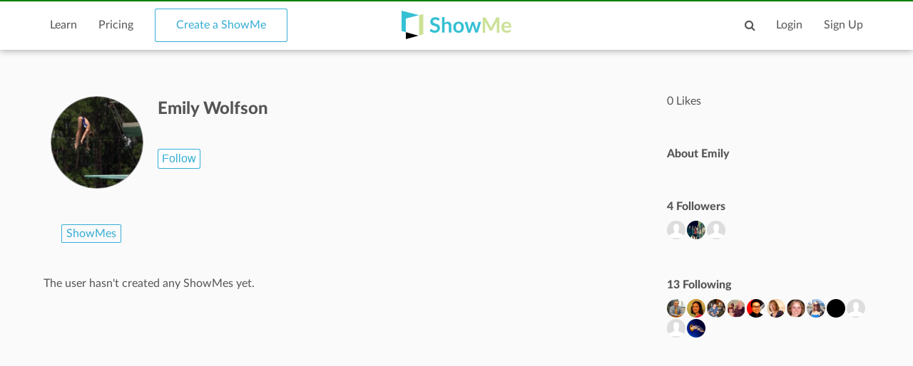

--- FILE ---
content_type: text/html; charset=utf-8
request_url: https://www.showme.com/Emily-Wolfson-
body_size: 12663
content:
<!DOCTYPE html>
<html>
<head>
    <base href="/">
    <title>Emily Wolfson  | ShowMe</title>
    <meta charset="utf-8">
    <meta http-equiv="X-UA-Compatible" content="IE=edge">
    <meta http-equiv="Content-Type" content="text/html;charset=utf-8"/>
    <meta name="viewport" content="width=device-width" />
    <meta name="viewport" content="width=device-width, initial-scale=1">
    <meta name="author" content="ShowMe"/>
    <meta name="google-site-verification" content="e0JjY-CAHyyIiZUVwiFCq3Jp1Ws7RIPiBtxzoSileU8"/>
    <meta name="apple-itunes-app" content="app-id=445066279">
                <meta name="keywords" lang="en" content="online, sat, user, usering, education, college board"/>    <meta name="revisit-after" content="2 Days"/>
    <meta name="expires" content="never"/>
    <meta name="distribution" content="global"/>
            <meta name="robots" content="index,follow"/>
        <link rel="preload" href="/v3/fonts/lato-light/lato-light.woff2" as="font" type="font/woff2" crossorigin>
    <link rel="preload" href="/v3/fonts/lato-heavy/lato-heavy.woff2" as="font" type="font/woff2" crossorigin>
    <link rel="preload" href="/v3/fonts/lato-normal/lato-normal.woff2" as="font" type="font/woff2" crossorigin>
    <link rel="preload" href="/v3/fonts/lato-semibold/lato-semibold.woff2" as="font" type="font/woff2" crossorigin>
    <link rel="preload" href="/v3/fonts/lato-normal-italic/lato-normal-italic.woff2" as="font" type="font/woff2" crossorigin>
            <meta property="fb:app_id" content="183093968375080"/>
        <meta property="og:type" content="showmeappp:tutor"/>
        <meta property="og:url" content="https://www.showme.com/Emily-Wolfson-/"/>
        <meta property="og:description" content="4 Followers&nbsp;&#183;&nbsp;13 Following"/>
                    <meta property="og:title" content="Emily Wolfson "/>
                <meta property="og:image" content="https://showme1-9071.kxcdn.com/pics/profile/avatar/Emily-Wolfson-_fe774b7b4483224ed8ef75fa26c9d6f6.png"/>
        <META HTTP-EQUIV="Content-type" CONTENT="text/html; charset=UTF-8">
        

    <link href="/v3/css/main.css" rel="stylesheet" />
    <link href="/v3/css/normalize.css" rel="stylesheet" />
    <link href="/v3/css/normalize.css" rel="stylesheet" />
    <link href="/v3/css/font-awesome.min.css" rel="stylesheet" />
    <link href="/v3/css/lato-font.min.css" rel="stylesheet" />
    <link href="/v3/css/grid.min.css" rel="stylesheet" />
    
    <link href="/v3/css/pages/user-page.css" rel="stylesheet"/>
    
        <!--<script type="text/javascript" src="/js/iepngfix_tilebg.js"></script>>
    <!--[if IE 6]>
    <link rel="stylesheet" type="text/css" href="/css/fix-ie6.css"/>
    <![endif]-->
    <!--[if IE]>
    <link rel="stylesheet" type="text/css" href="/css/fix-ie.css"/>
    <![endif]-->
    <script type="text/javascript" src="/v3/js/jquery.min.js"></script>
    <script type="text/javascript">var _sf_startpt = (new Date()).getTime()</script>
    <script type="text/javascript" src="/v3/js/main.js"></script>
    
            
    <link href="/v3/css/select2.min.css" rel="stylesheet" />
    <script type="text/javascript" src="/v3/js/jquery.datePicker.js"></script>
    <script type="text/javascript" src="/v3/js/jquery.validate.pack.js"></script>
    <script type="text/javascript" src="/v3/js/jquery.form.js"></script>
    <script type="text/javascript" src="/v3/js/date.js"></script>
    <script type="text/javascript" src="/v3/js/popup.js"></script>
    <script type="text/javascript" src="/v3/js/underscore.js"></script>
    <script type="text/javascript" src="/v3/js/browser.min.js"></script>
    <script type="text/javascript" src="/v3/js/boxy.js"></script>
    <script type="text/javascript" src="/v3/js/select2.min.js"></script>
    <script type="text/javascript" src="/v3/js/jquery.creditCardValidator.js"></script>
    <script type="text/javascript" src="/v3/js/main_old.js"></script>
    
            
    <script type="text/javascript" language="javascript">
    

        
            var flagForAxajCallTopicOrg = 0;
            var loggedin = false;
            var userid = 0;
            var userRole = 0;
             
                var APPURL = "";
            </script>

    <!-- main styles -->
    
    <style>
        .btn-create:hover{
            background-color: #0b93d5;
        }
    </style>
        <!-- Facebook Pixel Code -->
        <!-- End Facebook Pixel Code -->
  <!-- PayPal BEGIN -->
  <!-- PayPal END -->
    <script type="text/javascript">
        (function(a,b,c,d,e,f,g){e['ire_o']=c;e[c]=e[c]||function(){(e[c].a=e[c].a||[]).push(arguments)};f=d.createElement(b);g=d.getElementsByTagName(b)[0];f.async=1;f.src=a;g.parentNode.insertBefore(f,g);})('https://utt.impactcdn.com/A2977075-dbf6-493c-b594-baab0cf61ccb1.js','script','ire',document,window);
    </script>
    
    
        <!-- Google Tag Manager -->
        <script>(function(w,d,s,l,i){w[l]=w[l]||[];w[l].push({'gtm.start':
                    new Date().getTime(),event:'gtm.js'});var f=d.getElementsByTagName(s)[0],
                j=d.createElement(s),dl=l!='dataLayer'?'&l='+l:'';j.async=true;j.src=
                'https://www.googletagmanager.com/gtm.js?id='+i+dl;f.parentNode.insertBefore(j,f);
            })(window,document,'script','dataLayer','GTM-W96GKHJ');</script>
        <!-- End Google Tag Manager -->
    
<script async src="https://pagead2.googlesyndication.com/pagead/js/adsbygoogle.js?client=ca-pub-8598995915458133"
     crossorigin="anonymous"></script>
</head>
<body >
    
    <script type="text/javascript">
        ire('identify', {
            customerId: '',
            customerEmail: ''
        });
    </script>
    
    <!-- Google Tag Manager (noscript) -->
    <noscript><iframe src="https://www.googletagmanager.com/ns.html?id=GTM-W96GKHJ"
                      height="0" width="0" style="display:none;visibility:hidden"></iframe></noscript>
    <!-- End Google Tag Manager (noscript) -->
    <div class="cm-app-component">
        <div class="main">
         <div class="cm-navbar"style="border-top: 2px solid green">
             <div class="se-navbar-box">
                <div class="se-navbar">
                    <div class="navbar-search ">
                        <form method="GET" action="/search">
                            <div class="search-input">
                                <input type="text" name="q" id="search_field" placeholder="Search ShowMes, topics and people"
                                        >
                            </div>
                            <div class="submit-search fa fa-search"></div>
                            <div class="cancel-search fa fa-close"></div>
                        </form>
                    </div>
                    <ul class="navbar-items">
                        <li class="logo mobile-item logo-sm mobile-menu-switcher"><a href="javascript:;"><img src="/v3/images/svg/logo-plus-text.svg"></a></li>
                        <li class="link"><a href="/learn">Learn</a></li>
                        <li class="link"><a href="/pricing">Pricing</a></li>
                        <li class="btn btn-outline"><a onmouseover="this.style.backgroundColor='#f2f7f9'" onmouseout="this.style.backgroundColor='#fff'" href="/create">Create a ShowMe</a></li>
                        <li class="logo logo-lg"><a href="/"><img src="/v3/images/svg/logo-plus-text.svg"></a></li>
                        <li class="logo logo-sm"><a href="/"><img src="/v3/images/svg/logo.svg"></a></li>

                        <!-- es ete aut exac 4i -->
                        <!-- <li class="btn pull-right"><a href="/learn">Sign Up</a></li>
                        <li class="link pull-right"><a href="javascript:;">Login</a></li> -->

                        <!-- auth exaci -->
                                                    <!-- es ete aut exac 4i -->
                            <li class="link pull-right signup-btn"><a href="/signup">Sign Up</a></li>
                            <li class="link pull-right"><a href="/login">Login</a></li>
                                                <li class="icon pull-right"><a href="javascript:;" class="fa fa-search enable-search"></a></li>
                        <li class="icon pull-right mobile-item"><a href="javascript:;" class="fa fa-search enable-search"></a></li>
                    </ul>
                </div>
            </div>
            <ul class="se-mobile-menu">
                                    <li class="menu-item"><a href="https://www.showme.com">Home</a></li>
                                <li class="menu-item"><a href="/create">Create a ShowMe</a></li>
                <li class="menu-item"><a href="/learn">Learn</a></li>
                                                                <li class="menu-item"><a href="/pricing">Pricing</a></li>
                <li class="menu-item bb"><a href="/blog">Blog</a></li>
                <li class="menu-item"><a href="/community_guidelines">Community Guidelines</a></li>
                <li class="menu-item"><a href="/faq">FAQ</a></li>
                <li class="menu-item bb"><a href="/contact">Contact Us</a></li>
                                <li class="menu-item"><a href="/login">Log In</a></li>
                <li class="menu-item"><a href="/signup">Sign Up</a></li>
                            </ul>
            <div class="se-content se-desktop-menu-content">
                <ul class="se-desktop-menu link-no-style list-unstyled" (click)="switchDesktopMenu()">
                    <li><a href="/profile#Profile">Edit Profile</a></li>
                    <li><a href="/profile#Showmes">Edit ShowMes</a></li>
                                                                                    <li><a href="/profile#Students">Students</a></li>
                        <li><a href="/students_showmes">Students' ShowMes</a></li>
                                        <li><a href="/profile#Settings">Settings</a></li>
                    <li><a href="/user_subscriptions">My Subscriptions</a></li>
                    <li><a href="/referral_program">ShowMe Ambassadors</a></li>
                    <li><a href="javascript:" class="logout">Logout</a></li>
                </ul>
            </div>
        </div>
<script type="text/template" id="template-paid">
    <% _.each( rc.data, function( listItem ){ %>
            <div class="vitem col-lg-3 col-md-3 col-sm-5 col-xs-12">
                <% if(listItem.privacy == "paid"){ %>
                    <span class="paid-showme-span"><span>$</span>1.99</span>
                <%}%>

                <div class="video-link-box">
                    <% if(listItem.is_convert_finished == 0){ %>
                    <div class="convert-showme-div">Showme is converting...</div>
                    <%}%>
                    <img src="<%-listItem.thumbnail%>">
                    <a href="<%-listItem.short_url%>">
                        <div class="hover-box">
                            <div class="footer-panel">
                                <span class="right-offset">
                                    <% if(listItem.type == "slides"){ %>
                                        <span style="font-size: 13px;" class="fa fa-file-text-o"></span>
                                        <span><%-listItem.page_count%></span>
                                    <%}else{%>
                                        <span class="fa fa-play-circle-o"></span>
                                        <span><%-fancyTimeFormat(listItem.duration/1000)%></span>
                                    <%}%>
                                </span>
                                <span class="pull-right">
                                    <% if(!isOwner && listItem.like_showme){%><span class="fa fa-heart"></span><% }else{ %><span class="fa fa-heart-o"></span><%}%><% if(listItem.likes > 0){%> <%-listItem.likes%><%}else{%> 0<%}%>
                                    <% if(isOwner){%><span class="fa fa-eye"></span> <%-listItem.views%><%}%>
                                </span>
                            </div>
                        </div>
                    </a>
                </div>
                <div class="video-link-footer-box link-no-style">
                    <a href="<%-listItem.short_url%>"><%-listItem.title%></a>
                </div>
            </div>
    <% }); %>
</script>

<script type="text/template" id="template-user-folders">
    <% _.each( rc.data, function( listItem ){ %>
    <div class="vitem col-lg-3 col-md-3 col-sm-5 col-xs-12">
        <a class="item-folder" href="/folder/<%= listItem.id %>">
            <span class="fa fa-folder"></span>
            <span class="folder-name <%= listItem.name.length > 18 ? 'tooltip' : ''%>" data-title="<%= listItem.name %>"><%= listItem.name %></span>
        </a>
    </div>
    <% }); %>
</script>

<script type="text/template" id="template-my">
    <% _.each( rc.data, function( listItem ){ %>
            <div class="vitem col-lg-3 col-md-3 col-sm-5 col-xs-12">
                <% if(listItem.privacy == "paid"){ %>
                    <span class="paid-showme-span"><span>$</span>1.99</span>
                <%}%>

                <div class="video-link-box">
                    <% if(listItem.features > 0){ %>
                    <div style="position: absolute;right: 8px;top: 8px;" class="showme-featured"><img src="/pics/icon-star.png" /></div>
                    <%}%>
                    <% if(listItem.is_convert_finished == 0){ %>
                        <% if(listItem.is_slow_converting && isOwner) { %>
                            <div class="long-convert-showme-div convert-<%-listItem.id%>">This ShowMe takes longer than expected to convert.<br> Please contact support@showme.com to finish converting.</div>
                        <%} else {%>
                            <div class="convert-showme-div convert-<%-listItem.id%>">Showme is converting...</div>
                        <%}%>
                    <%}%>
                    <img class="img-<%-listItem.id%>" src="<%-listItem.thumbnail%>">
                    <a href="<%-listItem.short_url%>">
                        <div class="hover-box">
                            <div class="footer-panel">
                                <span class="right-offset">
                                    <% if(listItem.type == "slides"){ %>
                                        <span style="font-size: 13px;" class="fa fa-file-text-o"></span>
                                        <span><%-listItem.page_count%></span>
                                    <%}else{%>
                                        <span class="fa fa-play-circle-o"></span>
                                        <span><%-fancyTimeFormat(listItem.duration/1000)%></span>
                                    <%}%>
                                </span>
                                <span class="pull-right">
                                    <% if(!isOwner && listItem.like_showme){%><span class="fa fa-heart"></span><% }else{ %><span class="fa fa-heart-o"></span><%}%><% if(listItem.likes > 0){%> <%-listItem.likes%><%}else{%> 0<%}%>
                                    <% if(isOwner){%><span class="fa fa-eye"></span> <%-listItem.views%><%}%>
                                </span>
                            </div>
                        </div>
                    </a>
                </div>
                <div  class="video-link-footer-box link-no-style" <% if(isOwner){%> style="width:80%; float:left;" <%}%>>
                    <a href="<%-listItem.short_url%>"><%-listItem.title%></a>
                </div>
                <% if(isOwner){%>
                    <div class="video-link-footer-box link-no-style" style="width:20%;float: right;">
                        <% if(typeof rc.isFolderContent !== 'undefined' && rc.isFolderContent) {%>
                        <span data-toggle="tooltip" title="remove ShowMe from folder" class="pull-right fa fa-remove remove-showme-from-folder" data-showme-id="<%= listItem.id %>" style="color: #999999; cursor: pointer; font-size: 24px;"></span>
                        <%} else {%>
                            <% if(listItem.privacy == 'private'){%>
                                <span data-toggle="tooltip"  title="Same as in single ShowMe page." class="pull-right">
                                    <img onmouseover="this.src='/pics/icon-privacy-private-1.png'" onmouseout="this.src='/pics/icon-privacy-private-2.png'" class="privacy-icon private-icon" style='width: 16px' src="/pics/icon-privacy-private-2.png">
                                </span>
                            <%}else{%>
                                <% if(listItem.school_id){%>
                                    <span data-toggle="tooltip"  title="Anyone from your School can see this ShowMe."  class="pull-right">
                                        <img onmouseover="this.src='/pics/icon-privacy-school-1.png'" onmouseout="this.src='/pics/icon-privacy-school-2.png'" class="privacy-icon school-icon" style='width: 19px' src="/pics/icon-privacy-school-2.png">
                                    </span>
                                <%}else{%>
                                    <span data-toggle="tooltip"  title="Anyone can see this ShowMe."  class="pull-right">
                                        <img onmouseover="this.src='/pics/icon-privacy-public-1.png'" onmouseout="this.src='/pics/icon-privacy-public-2.png'" class="privacy-icon public-icon" style='width: 19px' src="/pics/icon-privacy-public-2.png">
                                    </span>
                                <%}%>
                            <%}%>
                        <%}%>
                    </div>
                    <div style="clear: both"></div>
                <%}%>
            </div>
    <% }); %>
</script>

<script type="text/template" id="template-like">
    <% _.each( rc.data, function( listItem ){ %>
        <div class="vitem col-lg-3 col-md-3 col-sm-5 col-xs-12">
            <div class="video-link-box">
                <img src="<%-listItem.thumbnail%>">
                <a href="<%-listItem.short_url%>">
                    <div class="hover-box">
                        <div class="footer-panel">
                            <span class="right-offset">
                                <% if(listItem.type == "slides"){ %>
                                    <span style="font-size: 13px;" class="fa fa-file-text-o"></span>
                                    <span><%- listItem.page_count%></span>
                                <%}else{%>
                                    <span class="fa fa-play-circle-o"></span>
                                    <span><%-fancyTimeFormat(listItem.duration/1000)%></span>
                                <%}%>
                            </span>
                            <span class="pull-right">
                                <% if(listItem.like_showme){%><span class="fa fa-heart"></span><% }else{ %><span class="fa fa-heart-o"></span><%}%><% if(listItem.likes > 0){%> <%-listItem.likes%><%}else{%>0<%}%>
                            </span>
                        </div>
                    </div>
                </a>
            </div>
            <div class="video-link-footer-box link-no-style lg">
                <a href="<%- listItem.url_hash %>"><%- truncateString(listItem.title,30) %></a>
                <div class="topic-item-author">
                    <span class="avatar-pre">by</span>
                    <span class="avatar">
                        <a href="/<%- listItem.user_username %>">
                            <img alt="avatar" src="<%- listItem.user_photo %>">
                        </a>
                    </span>
                    <span>
                        <a href="/<%- listItem.user_username %>">
                            <%- listItem.user_fname %> <%- listItem.user_lname %>
                        </a>
                    </span>
                </div>
            </div>
        </div>
    <% }); %>
</script>

<script type="text/template" id="template-user-stacks">
    <% _.each( rc.data[0], function( listItem ){ %>
        <div class="vitem col-lg-3 col-md-3 col-sm-5 col-xs-12">
            <div class="course-tiem">
                <div class="se-grid-item">
                    <a class="item-link" href="/course/<%- listItem.id %>">
                        <img src="<%- listItem.thumb %>">
                        <div class="left-panel">
                            <div class="description">
                                <p class="big-text"><%- listItem.showmes_count %></p>
                                <span><% if(listItem.showmes_count == 1){ %>ShowMe<% }else{ %>ShowMes<%}%></span>
                            </div>
                        </div>
                    </a>
                </div>
                <div class="video-link-footer-box link-no-style">
                    <a href="/course/<%- listItem.id %>"><%- listItem.name %></a>
                </div>
            </div>
        </div>
    <% }); %>
</script>

<script type="text/template" id="template-user-groups">
    <% _.each( rc.data[0], function( listItem ){ %>
    <div class="vitem col-lg-3 col-md-3 col-sm-5 col-xs-12">
        <div class="course-tiem">
            <div class="se-grid-item">
                <a class="item-link" href="/group/<%- listItem.id %>">
                    <img src="<%- listItem.thumb %>">
                    <div class="left-panel">
                        <div class="description">
                            <p class="big-text"><%- listItem.members %></p>
                            <span><% if(listItem.members == 1){ %>Member<% }else{ %>Members<%}%></span>
                        </div>
                    </div>
                </a>
            </div>
            <div class="video-link-footer-box link-no-style">
                <a href="/group/<%- listItem.id %>"><%- listItem.title %></a>
            </div>
        </div>
    </div>
    <% }); %>
</script>

<script type="text/template" id="activity">
    <% _.each( rc.data, function( listItem ){ %>
    <% if(listItem.did == "uploaded_showme"){ %>
    <div class="col-xs-12 col-sm-6 col-md-12 search-showme-col">
        <p><%- listItem.what.owner.user_fname %> <%- listItem.what.owner.user_lname %> created a ShowMe.</p>
        <div class="search-showme-box">
            <div class="video-link-box">
                <img alt="most-viewed-thumbnail" src="<%if(listItem.what.showme.thumb){%><%- listItem.what.showme.thumb %><%}else{%>/pics/showme-default.jpg<%}%>">
                <a rel="Search:<%- listItem.id %>" href="<%- listItem.what.showme.short_url %>">
                    <div class="hover-box"></div>
                </a>
            </div>
            <div class="video-link-footer-box link-no-style lg">
                <a rel="Search:<%- listItem.what.showme.id %>" href="<%- listItem.what.showme.short_url %>"><%- truncateString(listItem.what.showme.title,60) %></a>
                <div class="topic-item-author">

                    <span class="avatar-pre">by</span>
                    <span class="avatar">
                        <a href="/<%- listItem.what.owner.user_username %>">
                            <img alt="crator-avatar" src="<%- listItem.what.owner.user_photo %>">
                        </a>
                    </span>
                    <span>
                        <a href="/<%- listItem.what.owner.user_username %>"><%- listItem.what.owner.user_fname %> <%- listItem.what.owner.user_lname %></a>
                    </span>

                        <span class="pull-right likes-box">
                            <span class="fa fa-heart-o"><% if(listItem.what.showme.likes>0){ %><%- listItem.what.showme.likes %><%}else{%>0<%}%></span>
                            <span></span>
                        </span>
                </div>
                <div class="topic-item-details">
                    <ul class="list-unstyled list-inline">
                        <li>
                            <% if(listItem.what.showme.type == "slides"){ %>
                            <span class="fa fa-file-text-o"></span>
                            <span><%- listItem.what.showme.page_count %></span>
                            <%}else{%>
                            <span class="fa fa-play-circle-o"></span>
                            <span><%- fancyTimeFormat(listItem.what.showme.duration/1000) %></span>
                            <%}%>
                        </li>
                        <li>
                            <span class="fa fa-heart-o"></span>
                            <span><% if(listItem.what.showme.likes>0){ %><%- listItem.what.showme.likes %><%}else{%>0<%}%></span>
                        </li>
                        <li>
                            <span><%- timeSince(listItem.what.showme.uploaded_time) %></span>
                        </li>
                    </ul>
                </div>
            </div>
        </div>
    </div>
    <%}else if(listItem.did == "follow"){%>
    <div class="col-xs-12 col-sm-6 col-md-12 search-showme-col">
        <p><%- listItem.who.user_fname %> <%- listItem.what.user_lname %> follows <a href="/<%- listItem.what.user.user_username %>"><%- listItem.what.user.user_fname %> <%- listItem.what.user.user_lname %></a>.</p>
        <div class="search-showme-box">
            <div class="video-link-box">
                <img class="follow-style" src="<%- listItem.what.user.user_photo %>">
                <a rel="Search:<%- listItem.id %>" href="/<%- listItem.what.user.user_username %>">
                    <div class="hover-box"></div>
                </a>
            </div>
            <div class="video-link-footer-box link-no-style lg follow-style">
            </div>
        </div>
    </div>
    <%}else if(listItem.did == "vote"){%>
    <div class="col-xs-12 col-sm-6 col-md-12 search-showme-col">
        <p><%- listItem.who.user_fname %> <%- listItem.who.user_lname %> voted this ShowMe.</p>
        <div class="search-showme-box">
            <div class="video-link-box">
                <img alt="most-viewed-thumbnail" src="<% if(listItem.what.showme.thumb){ %><%- listItem.what.showme.thumb %><%}else{%>/pics/showme-default.jpg<%}%>">
                <a rel="Search:<%- listItem.id %>" href="<%- listItem.what.showme.short_url %>">
                    <div class="hover-box"></div>
                </a>
            </div>
            <div class="video-link-footer-box link-no-style lg">
                <a rel="Search:<%- listItem.what.showme.id %>" href="<%- listItem.what.showme.short_url %>"><%- truncateString(listItem.what.showme.title,60) %></a>
                <div class="topic-item-author">

                    <span class="avatar-pre">by</span>
                    <span class="avatar">
                        <a href="/<%- listItem.what.owner.user_username %>">
                            <img alt="crator-avatar" src="<%- listItem.what.owner.user_photo %>">
                        </a>
                    </span>
                    <span>
                        <a href="/<%- listItem.what.owner.user_username %>"><%- listItem.what.owner.user_fname %> <%- listItem.what.owner.user_lname %></a>
                    </span>

                    <span class="pull-right likes-box">
                            <span class="fa fa-heart-o"></span>
                            <span><% if(listItem.what.showme.likes>0){ %><%- listItem.what.showme.likes %><%}else{%>0<%}%></span>
                        </span>
                </div>
                <div class="topic-item-details">
                    <ul class="list-unstyled list-inline">
                        <li>
                            <% if(listItem.what.showme.type == "slides"){ %>
                            <span class="fa fa-file-text-o"></span>
                            <span><%- listItem.what.showme.page_count %></span>
                            <%}else{%>
                            <span class="fa fa-play-circle-o"></span>
                            <span><%- fancyTimeFormat(listItem.what.showme.duration/1000) %></span>
                            <%}%>
                        </li>
                        <li>
                            <span class="fa fa-heart-o"></span>
                            <span><% if(listItem.what.showme.likes>0){ %><%- listItem.what.showme.likes %><%}else{%>0<%}%></span>
                        </li>
                        <li>
                            <span><%- timeSince(listItem.what.showme.uploaded_time) %></span>
                        </li>
                    </ul>
                </div>
            </div>
        </div>
    </div>

    <%}%>
    <% }); %>
</script>

<script type="text/template" id="activity-new">
    <% _.each( rc.data, function( listItem ){ %>
    <% if(listItem.act_name == "uploaded_showme"){ %>
    <div class="col-xs-12 col-sm-6 col-md-12 search-showme-col">
        <p><% if(userObj.user_username == listItem.username){ %>You<%}else{%><%- listItem.fullname %><%}%> created a ShowMe.</p>
        <div class="search-showme-box">
            <div class="video-link-box">
                <img src="<%if(listItem.showme.thumbFileCloud){%><%- listItem.showme.thumbFileCloud %><%}else{%>/pics/showme-default.jpg<%}%>">
                <a rel="Search:<%- listItem.id %>" href="<%- listItem.showme.url_hash %>">
                    <div class="hover-box"></div>
                </a>
            </div>
            <div class="video-link-footer-box link-no-style lg">
                <a href="<%- listItem.showme.url_hash %>"><%- truncateString(listItem.showme.title,60) %></a>
                <div class="topic-item-author">

                    <span class="avatar-pre">by</span>
                    <span class="avatar">
                        <a href="/<%- listItem.username %>">
                            <img alt="crator-avatar" src="<%- listItem.user_photo %>">
                        </a>
                    </span>
                    <span>
                        <a href="/<%- listItem.username %>"><%- listItem.fullname %></a>
                    </span>


                </div>
                <div class="topic-item-details">
                    <ul class="list-unstyled list-inline">

                        <li>
                            <span><%- timeSince(listItem.showme.uploaded_time) %></span>
                        </li>
                    </ul>
                </div>
            </div>
        </div>
    </div>
    <%}else if(listItem.act_name == "follow"){%>
    <div class="col-xs-12 col-sm-6 col-md-12 search-showme-col">
        <p><a href="/<%- listItem.username %>"><%- listItem.fullname %></a> is following <a href="/<%- listItem.url %>"><%- listItem.title %></a>.</p>
        <div class="search-showme-box">
            <div class="video-link-box">
                <img style="border-right: 59%;" class="follow-style" src="<%- listItem.user_photo %>">
                <a href="/<%- listItem.url %>">
                    <div class="hover-box"></div>
                </a>
            </div>
            <div class="video-link-footer-box link-no-style lg follow-style">
                <span><%- timeSince(listItem.date) %></span>
            </div>
        </div>
    </div>
    <%}else if(listItem.act_name == "vote"){%>
    <div class="col-xs-12 col-sm-6 col-md-12 search-showme-col">
        <p><a href="/<%- listItem.username %>"><%- listItem.fullname %></a> liked a ShowMe.</p>
        <div class="search-showme-box">
            <div class="video-link-box">
                <% if(listItem.showme.features > 0){ %>
                    <div style="position: absolute;right: 8px;top: 8px;" class="showme-featured"><img src="/pics/icon-star.png" /></div>
                <%}%>
                <img src="<% if(listItem.showme.thumbFileCloud){ %><%- listItem.showme.thumbFileCloud %><%}else{%>/pics/showme-default.jpg<%}%>">
                <a href="<%- listItem.showme.short_url %>">
                    <div class="hover-box"></div>
                </a>
            </div>
            <div class="video-link-footer-box link-no-style lg">
                <a href="<%- listItem.showme.short_url %>"><%- truncateString(listItem.showme.title,60) %></a>
                <div class="topic-item-author">

                    <span class="avatar-pre">by</span>
                    <span class="avatar">
                        <a href="/<%- listItem.showme.user_username %>">
                            <img alt="crator-avatar" src="<%- listItem.showme.user_photo %>">
                        </a>
                    </span>
                    <span>
                        <a href="/<%- listItem.showme.user_username %>"><%- listItem.showme.user_fname %> <%- listItem.showme.user_lname %></a>
                    </span>

                    <span class="pull-right likes-box">
                            <span class="fa fa-heart-o"></span>
                            <span><% if(listItem.showme.likes>0){ %><%- listItem.showme.likes %><%}else{%> 0<%}%></span>
                        </span>
                </div>
                <div class="topic-item-details">
                    <ul class="list-unstyled list-inline">
                        <li>
                            <span><%- timeSince(listItem.date) %></span>
                        </li>
                    </ul>
                </div>
            </div>
        </div>
    </div>
    <%}else if(listItem.act_name == "add_showme_to_stack"){%>
    <div class="col-xs-12 col-sm-6 col-md-12 search-showme-col">
        <p><%- listItem.act_text %> <a href="<%- listItem.url %>"><%- listItem.title %></a></p>
        <div class="search-showme-box">
            <div class="video-link-box">
                <img src="<% if(listItem.showme.thumbFileCloud){ %><%- listItem.showme.thumbFileCloud %><%}else{%>/pics/showme-default.jpg<%}%>">
                <a href="<%- listItem.showme.short_url %>">
                    <div class="hover-box"></div>
                </a>
            </div>
            <div class="video-link-footer-box link-no-style lg">
                <a href="<%- listItem.showme.short_url %>"><%- truncateString(listItem.showme.title,60) %></a>
                <div class="topic-item-author">

                    <span class="avatar-pre">by</span>
                    <span class="avatar">
                        <a href="/<%- listItem.showme.user_username %>">
                            <img alt="crator-avatar" src="<%- listItem.showme.user_photo %>">
                        </a>
                    </span>
                    <span>
                        <a href="/<%- listItem.showme.user_username %>"><%- listItem.showme.user_fname %> <%- listItem.showme.user_lname %></a>
                    </span>

                </div>
                <div class="topic-item-details">
                    <ul class="list-unstyled list-inline">

                        <li>
                            <span><%- timeSince(listItem.date) %></span>
                        </li>
                    </ul>
                </div>
            </div>
        </div>
    </div>
    <%}else if(listItem.act_name == "follow_stack"){%>
        <div class="col-xs-12 col-sm-6 col-md-12 search-showme-col">
            <p><a href="<%- listItem.username %>"><%- listItem.fullname %></a> <%- listItem.act_text %> <a href="/<%- listItem.url %>"><%- listItem.title %></a>.</p>
            <div class="search-showme-box">
                <div class="video-link-box">
                    <img class="follow-style" src="<%- listItem.user_photo %>">
                    <a href="/<%- listItem.url %>">
                        <div class="hover-box"></div>
                    </a>
                </div>
                <div class="video-link-footer-box link-no-style lg follow-style">
                    <span><%- timeSince(listItem.date) %></span>
                </div>
            </div>
        </div>
    <%}else if(listItem.act_name == "add_stack"){%>
        <div class="col-xs-12 col-sm-6 col-md-12 search-showme-col">
            <p><a href="<%- listItem.username %>"><%- listItem.fullname %></a> <%- listItem.act_text %> <a href="/<%- listItem.url %>"><%- listItem.title %></a>.</p>
            <div class="search-showme-box">
                <div class="video-link-box">
                    <img class="follow-style" src="<%- listItem.user_photo %>">
                    <a href="/<%- listItem.url %>">
                        <div class="hover-box"></div>
                    </a>
                </div>
                <div class="video-link-footer-box link-no-style lg follow-style">
                    <span><%- timeSince(listItem.date) %></span>
                </div>
            </div>
        </div>
    <%}else if(listItem.act_name == "user_follow_stack"){%>
        <div class="col-xs-12 col-sm-6 col-md-12 search-showme-col">
            <p><a href="<%- listItem.username %>"><%- listItem.fullname %></a> <%- listItem.act_text %> <a href="/<%- listItem.url %>"><%- listItem.title %></a>.</p>
            <div class="search-showme-box">
                <div class="video-link-box">
                    <img class="follow-style" src="<%- listItem.user_photo %>">
                    <a href="/<%- listItem.url %>">
                        <div class="hover-box"></div>
                    </a>
                </div>
                <div class="video-link-footer-box link-no-style lg follow-style">
                    <span><%- timeSince(listItem.date) %></span>
                </div>
            </div>
        </div>
    <%}%>
    <% }); %>
</script>

<script type="text/javascript" language="javascript">
    // Tabs
    
    var isOwner = false
    $(document).ready(function () {
        var editElementHtml = '<img src="/pics/edit.png">';
        //open tab got from hash
//        console.log(window.location.hash)
        if(!window.location.hash){
            var a = $("a[href='/Emily-Wolfson-#ShowMes']")
        }else{
            var a = $("a[href='/Emily-Wolfson-" + window.location.hash + "']");
        }
//        console.log(a.click())
        a.click();
    });
    console.log(isOwner)
    

</script>
<style>
    
    .tooltip:hover:after{
        background: #fafafa;
        background: rgb(250, 250, 250);
        border-radius: 5px;
        border: 1px solid #555;
        color: #555;
        content: attr(data-title);
        top: -13px;
        left: 0;
        line-height: 26px;
        padding: 0px 5px;
        position: absolute;
        z-index: 98;
        height: auto;
    }

    .tooltip:hover:before{
        border: solid;
        border-color: #555 transparent;
        border-width: 6px 6px 0 6px;
        content: "";
        left: 55%;
        position: absolute;
        z-index: 99;
    }
    .item-folder {
        padding: 15px 10px;
        font-size: 16px;
        border-radius: 3px;
        cursor: pointer;
        color: #737373;
        display: flex;
    }
    .item-folder .fa {
        font-size: 32px;
        padding-right: 10px;
    }
    .item-folder:hover {
        color: #35add4;
        text-decoration: none;
    }
    .my-folders {
        margin-top: 20px;
    }
    .folder-name {
        text-overflow: ellipsis;
        white-space: nowrap;
        overflow-x: hidden;
        line-height: 28px;
        margin-right: 20px;
    }
    .long-convert-showme-div {
        color: #fff;
        background-color: #737373;
        position: absolute;
        padding: 15px;
        text-align: center;
        width: 100%;
        height: 100%;
        font-size: 16px;
        display: flex;
        justify-content: center;
        align-items: center;
    }
    .my-showmes-filter .search_input {
        padding-left: 30px;
    }
    .my-showmes-filter {
        margin-bottom: 20px;
        padding-left: 2px;
    }
    .my-showmes-filter .fa {
        position: absolute;
        padding: 11px;
        color: #555;
    }
    .my-showmes-filter .fa-search {
        left: 8px;
        cursor: pointer;
    }
    .my-showmes-filter .fa-close {
        right: 8px;
        cursor: pointer;
    }

    .hide-icon {
        display: none;
    }

    @media screen and (min-width: 992px) {
        .long-convert-showme-div {
            font-size: 10px;
        }
    }
    @media screen and (min-width: 1080px) {
        .long-convert-showme-div {
            font-size: 11px;
        }
    }
    
</style>
<div id="mainContent">
    <div class="se-content">
        <div class="se-single-topic">


            <div class="topic-body">
                <div class="row user-information" >
                    <div class="col-xs-6 col-sm-3 col-md-3 col-lg-2 user-img">
                                                <img src="https://showme1-9071.kxcdn.com/pics/profile/avatar/Emily-Wolfson-_fe774b7b4483224ed8ef75fa26c9d6f6.png" class="avatar"/>
                    </div>
                    <div class="col-xs-6 col-sm-9 col-md-9 col-lg-10">
                        <div  > <h2>Emily Wolfson </h2>
                        </div>
                                              <div>
                            <input type="hidden" id="userID" value="590908" name="user_id"/>
                            
                        </div>
                    </div>
                    <div class="col-xs-12 col-sm-9 col-md-9 profile-div">
                                                                                    <button class="btn btn-sm follow-user btn-outline" style="padding: 6px;" type="button" onclick="javascript:follow(590908)">Follow</button>
                                                                        </div>
                </div>
                <div class="row main-title">
                    <ul class="list-unstyled list-inline list-tags all-tags user-tags">
                        <li>
                            <a class="profileTab" href="/Emily-Wolfson-#ShowMes"
                               onClick="changeProfileTab(this,0)" data-user-id="590908" data-tab-content="userShowMesBlock"
                               id="userPageUserShowMesLink">
                                ShowMes                                <span></span>
                            </a>
                        </li>
                                                                                                                    </ul>
                </div>

                <div class="row showme-block userShowMesBlock">
                                        <div class="row my-folders">

                    </div>
                    <div class="row my-showmes">

                    </div>
                    <div class="my-showme-load-more">
                        <button type="button" class="btn btn-my-showme btn-outline" onclick="SeeMoreMyShowmes(590908,2)">See More...</button>
                    </div>
                </div>

                <div  class="row showme-block userPaidShowMesBlock">
                    <div class="row paid-showmes"></div>
                    <div class="my-showme-load-more">
                        <button type="button" class="btn-outline btn btn-paid-showme" onclick="getUserPaidShowMes(590908,2)">See More...</button>
                    </div>
                </div>
                <div  class="row showme-block userLikedShowMesBlock">
                    <div class="row like-showmes"></div>
                    <div class="my-showme-load-more">
                        <button type="button" class="btn btn-outline btn-like-showme" onclick="getUserMyShowme(590908,2)">See More...</button>
                    </div>
                </div>
                <div  class="row showme-block userStacksBlock">
                    <div class="row user-stacks"></div>
                    <div class="my-showme-load-more">
                        <button type="button" class="btn btn-outline btn-user-stacks" onclick="getUserPaidShowMes(590908,2)">See More...</button>
                    </div>
                </div>
                <div  class="row showme-block userGroupsBlock">
                    <div class="row groups-alert">
                        <div class="col-xs-12 col-md-4">
                            <button title="Create Stack" class="btn btn-outline btn-join-group" onclick="JoinGroupModal()">Join group</button>
                        </div>
                    </div>
                    <div class="row user-groups"></div>
                    <div class="my-showme-load-more">
                        <button type="button" class="btn btn-outline btn-user-groups" onclick="getUserPaidShowMes(590908,2)">See More...</button>
                    </div>
                </div>
                <div class="row showme-block userActivityBlock search-content">
                    <div class="row user-activity">
                    </div>
                    <div class="my-showme-load-more">
                        <button type="button" class="btn btn-outline btn-user-activity" onclick="SeeMoreMyShowmes(,590908)">See More...</button>
                    </div>
                </div>
            </div>


            <div class="topic-navbar">
                <div class="received">
                    <span class="count">0 Likes </span>
                </div>
                <div class="about-user follow-blog">
                    <h4>About <span class="profile-light">Emily</span></h4>
                    <p class="bio">
                        
                                            </p>
                </div>
                                                                                                                                                                                                                                                                                                                                                                                                                                                                                                                
                                                                                                                                               
                                                                                                                                                                                                                                                                                                      
                                                                                
                                                                                                                                                                                                                                                                                                                                                                                                                                                                                                                                                                                                                                     <div class="followers-count follow-blog" >
                    <h4>4                    <span class="profile-light">Followers</span></h4>
                </div>
                <div class="followers-list">
                                            <ul class="list-unstyled list-inline ">
                                                                                                                                <li data-toggle="tooltip" title="Nicole Manwell" class="list-inline-users" data-id="591656">
                                        <a href="/user1389183764">
                                            <div class="se-avatar-box" id = "votedUsersPics-591656">
                                                <img   src="https://showme1-9071.kxcdn.com/pics/generic-profile-pic-v2.png" alt="follower" fullname="Nicole Manwell">
                                            </div>
                                        </a>
                                    </li>
                                                                                                                                                                                                <li data-toggle="tooltip" title="Isabella White" class="list-inline-users" data-id="592558">
                                        <a href="/Isabella-White">
                                            <div class="se-avatar-box" id = "votedUsersPics-592558">
                                                <img   src="https://showme1-9071.kxcdn.com/pics/profile/avatar/Isabella-White_ef48b66fa874fa672c06cb8c98b63151.jpg" alt="follower" fullname="Isabella White">
                                            </div>
                                        </a>
                                    </li>
                                                                                                                                                                                                <li data-toggle="tooltip" title="Mike Judge" class="list-inline-users" data-id="250707">
                                        <a href="/Mike-Judge">
                                            <div class="se-avatar-box" id = "votedUsersPics-250707">
                                                <img   src="https://showme1-9071.kxcdn.com/pics/generic-profile-pic-v2.png" alt="follower" fullname="Mike Judge">
                                            </div>
                                        </a>
                                    </li>
                                                                                                                    </ul>
                                                            </div>
                <div class="following-count follow-blog">
                    <h4>13                        <span class="profile-light">Following</span></h4>
                </div>
                <div class="followers-list">
                                            <ul class="list-unstyled list-inline">
                                                                                                                                <li data-toggle="tooltip" title="Dale Ledford" class="list-inline-users"  data-id="26673">
                                        <a href="/daleled">
                                            <div class="se-avatar-box" id = "votedUsersPics-26673">
                                                <img  src="https://showme1-9071.kxcdn.com/pics/profile/avatar/daleled_6784643ca13ec84ab2c77ad1f45d8e47.jpg" alt="follower" fullname="Dale Ledford">
                                            </div>
                                        </a>
                                    </li>
                                                                                                                                                                                                <li data-toggle="tooltip" title="Nikkie Milner" class="list-inline-users"  data-id="39325">
                                        <a href="/Milner">
                                            <div class="se-avatar-box" id = "votedUsersPics-39325">
                                                <img  src="https://showme1-9071.kxcdn.com/pics/profile/avatar/Milner_acd93564712414a693b0aacc3be4a264.png" alt="follower" fullname="Nikkie Milner">
                                            </div>
                                        </a>
                                    </li>
                                                                                                                                                                                                <li data-toggle="tooltip" title="Sr. Crowell" class="list-inline-users"  data-id="45093">
                                        <a href="/srcrowell">
                                            <div class="se-avatar-box" id = "votedUsersPics-45093">
                                                <img  src="https://showme1-9071.kxcdn.com/pics/profile/avatar/fbavatar_b07f8b594949a826d1cdce9d81a66777.jpg" alt="follower" fullname="Sr. Crowell">
                                            </div>
                                        </a>
                                    </li>
                                                                                                                                                                                                <li data-toggle="tooltip" title="Karen Marcellus" class="list-inline-users"  data-id="83296">
                                        <a href="/MrsMarcellus">
                                            <div class="se-avatar-box" id = "votedUsersPics-83296">
                                                <img  src="https://showme1-9071.kxcdn.com/pics/profile/avatar/MrsMarcellus_0aec2653454ae5d4dfad502706f47f26.jpg" alt="follower" fullname="Karen Marcellus">
                                            </div>
                                        </a>
                                    </li>
                                                                                                                                                                                                <li data-toggle="tooltip" title="Spencer Leu" class="list-inline-users"  data-id="13685">
                                        <a href="/financeguy">
                                            <div class="se-avatar-box" id = "votedUsersPics-13685">
                                                <img  src="https://showme1-9071.kxcdn.com/pics/profile/avatar/financeguy_56ab6c68e824666a17ea5e867a70c5e6.jpg" alt="follower" fullname="Spencer Leu">
                                            </div>
                                        </a>
                                    </li>
                                                                                                                                                                                                <li data-toggle="tooltip" title="Susan Regalia" class="list-inline-users"  data-id="8421">
                                        <a href="/saregalia">
                                            <div class="se-avatar-box" id = "votedUsersPics-8421">
                                                <img  src="https://showme1-9071.kxcdn.com/pics/profile/avatar/user8421_987cbb749dae5f4443ddfee079a07d9e_150.jpg" alt="follower" fullname="Susan Regalia">
                                            </div>
                                        </a>
                                    </li>
                                                                                                                                                                                                <li data-toggle="tooltip" title="Carla Diede" class="list-inline-users"  data-id="26101">
                                        <a href="/cdiede">
                                            <div class="se-avatar-box" id = "votedUsersPics-26101">
                                                <img  src="https://showme1-9071.kxcdn.com/pics/profile/avatar/cdiede_3a633914bf0309097bf614496bea0cbf.png" alt="follower" fullname="Carla Diede">
                                            </div>
                                        </a>
                                    </li>
                                                                                                                                                                                                <li data-toggle="tooltip" title="Kristin Glaeser" class="list-inline-users"  data-id="154114">
                                        <a href="/Kristin-Glaeser">
                                            <div class="se-avatar-box" id = "votedUsersPics-154114">
                                                <img  src="https://showme1-9071.kxcdn.com/pics/profile/avatar/Kristin-Glaeser_e976005e5bb77f6f13d322a7ff150aad.png" alt="follower" fullname="Kristin Glaeser">
                                            </div>
                                        </a>
                                    </li>
                                                                                                                                                                                                <li data-toggle="tooltip" title="Caroline Evans" class="list-inline-users"  data-id="129288">
                                        <a href="/Caroline-Evans">
                                            <div class="se-avatar-box" id = "votedUsersPics-129288">
                                                <img  src="https://showme1-9071.kxcdn.com/pics/profile/avatar/Caroline-Evans_2063b6f75a8c1e9a41cc9d207465d481.png" alt="follower" fullname="Caroline Evans">
                                            </div>
                                        </a>
                                    </li>
                                                                                                                                                                                                <li data-toggle="tooltip" title="Emily Clifton" class="list-inline-users"  data-id="481813">
                                        <a href="/Emily-Clifton-1">
                                            <div class="se-avatar-box" id = "votedUsersPics-481813">
                                                <img  src="https://showme1-9071.kxcdn.com/pics/generic-profile-pic-v2.png" alt="follower" fullname="Emily Clifton">
                                            </div>
                                        </a>
                                    </li>
                                                                                                                                                                                                <li data-toggle="tooltip" title="Nicole Manwell" class="list-inline-users"  data-id="591656">
                                        <a href="/user1389183764">
                                            <div class="se-avatar-box" id = "votedUsersPics-591656">
                                                <img  src="https://showme1-9071.kxcdn.com/pics/generic-profile-pic-v2.png" alt="follower" fullname="Nicole Manwell">
                                            </div>
                                        </a>
                                    </li>
                                                                                                                                                                                                <li data-toggle="tooltip" title="sarah sable" class="list-inline-users"  data-id="591557">
                                        <a href="/user1389146854">
                                            <div class="se-avatar-box" id = "votedUsersPics-591557">
                                                <img  src="https://showme1-9071.kxcdn.com/pics/profile/avatar/user1389146854_fcb3436874a6b719a66eb4eb201b1f47.jpg" alt="follower" fullname="sarah sable">
                                            </div>
                                        </a>
                                    </li>
                                                                                                                    </ul>
                                                            </div>
            </div>


        </div>
    </div>
</div>
<div class="error-modal">
    <div class="bg close-error-modal"></div>
    <div class="modal-body">
        <div class="close-error-modal"><i class="fa fa-close"></i></div>
        <div class="col-xs-12 col-md-6">
            <input class="se-input" placeholder="Enter group code" id="group_code">
        </div>
        <div class="col-xs-12 col-md-6">
            <button title="Create Stack" class="btn btn-join-group" onclick="JoinGroup()">Join group</button>
        </div>
    </div>
</div>
<div class="flag-modal">
    <div class="bg close-flag-modal"></div>
    <div class="modal-body">
        <div class="close-flag-modal"><i class="fa fa-close"></i></div>
        <p>Available with <a href="/pricing">ShowMe Premium subscription</a>.</p>
    </div>
</div>
<div class="login-modal">
    <div class="bg close-login-modal"></div>
    <div class="modal-body">
        <div class="close-login-modal"><i class="fa fa-close"></i></div>
        <p>You must be logged into ShowMe</p>
        <a href="/signup"><button class="btn">Signup</button></a>
        <span> - or - </span>
        <a href="/login"> <button class="btn btn-secondary">Login</button></a>
    </div>
</div>
<div class="add-group-modal">
    <div class="bg close-add-group-modal" onclick="closeGroupModal()"></div>
    <div class="modal-body" style="width: 295px;">
        <div class="close-add-group-modal" onclick="closeGroupModal()"><i class="fa fa-close"></i></div>
        <div id="ContainerPopup">
            <div>
                <div id="PopUpTitle" class="boxy-content">Create New Group</div>
                <form action="/" method="GET" id="AddNewGroupForm" onSubmit="return false;">
                    <input type="text" name="name" value="" id="GroupNameTextBox" class="se-input required multiemail popup_fields" placeholder="Group Name"></br>
                    <span id="GroupNameError" class="error"></span>
                    <textarea name="description" id="GroupDescriptionTextBox" style="width: 100%;" placeholder="Group Description"></textarea>
                </form>
            </div>
            <div id="PopUpBottom">
                <div id="PopUpButton">
                    <button tabindex="4" id="add-new-group" type="submit" value="Create" onclick="addNewGroupFormSubmit()" style="padding: 6px;" class="btn-outline med primary float-right">Create</button>
                </div>
            </div>
        </div>
    </div>
</div>
<div class="action-modal">
    <div class="bg close-action-modal"></div>
    <div class="modal-body">
        <div class="close-action-modal"><i class="fa fa-close"></i></div>
        <div class="action-text">

        </div>
    </div>
</div>
                <div class="cm-footer">
                    <div class="se-footer">
                        <div class="se-content">
                            <div class="row">
                                <div class="col-md-7 col-sm-7 col-xs-12">
                                    <div class="row footer-links">
                                        <div class="col-md-4 col-sm-4 col-xs-6">
                                            <a href="/about_showme">About</a>
                                            <a href="/contact">Contact Us</a>
                                            <a href="/faq">FAQ</a>

                                            <a href="/privacy" class="only-sm">Privacy</a>
                                        </div>
                                        <div class="col-md-4 col-sm-4 col-xs-6">
                                            <a href="/privacy" class="only-md">Privacy</a>
                                            <a href="/termsofuse" class="only-md">Terms Of Use</a>
                                            <a href="/dmca">Copyright</a>

                                            <a href="/termsofuse" class="only-sm">Terms Of Use</a>
                                            <a href="/community_guidelines" class="only-sm double-line">Community Guidelines</a>
                                            <a href="http://blog.showme.com/" target="_blank" class="only-sm">Blog</a>
                                                                                        <a href="https://nytstnd.com/" target="_blank" class="only-sm double-line">NytStnd Docks 10% OFF Promo SHOWME</a>
                                        </div>
                                        <div class="col-md-4 col-sm-4 col-xs-6">
                                            <a href="/community_guidelines" class="only-md double-line">Community Guidelines</a>
                                            <a href="http://blog.showme.com/" target="_blank" class="only-md">Blog</a>
                                                                                        <a href="https://nytstnd.com/" target="_blank" class="only-md double-line">NytStnd Docks 10% OFF Promo SHOWME</a>
                                        </div>
                                    </div>
                                </div>
                                <div class="col-md-5 col-sm-5 col-xs-12">
                                <div class="cc">&copy; 2026 ShowMe. Made in NYC</div>
                                    <div class="social-icons">
                                        <a href="http://blog.showme.com/" target="_blank"><i class="fa fa-wordpress"></i></a>
                                        <a href="https://www.facebook.com/showmeapp" target="_blank"><i class="fa fa-facebook"></i></a>
                                        <a href="https://twitter.com/showmeapp" target="_blank"><i class="fa fa-twitter"></i></a>
                                        <a href="https://www.instagram.com/showmevoice" target="_blank"><i class="fa fa-instagram"></i></a>
                                    </div>
                                </div>
                            </div>
                        </div>
                    </div>
                </div>
            </div>
        </div>
        <div id="analytics" style="display:none"><iframe id="conversionIframe" width="1" height="1" style="border: medium none;"></iframe></div>
        <div class="loading_div" style="display: none;">
            <div class="loading_div_content">
                <img src="https://showme1-9071.kxcdn.com/pics/loader.svg" /><br />
                Please wait
            </div>
        </div>
        

    <script>
        (function(i,s,o,g,r,a,m){i['GoogleAnalyticsObject']=r;i[r]=i[r]||function(){
            (i[r].q=i[r].q||[]).push(arguments)},i[r].l=1*new Date();a=s.createElement(o),
                m=s.getElementsByTagName(o)[0];a.async=1;a.src=g;m.parentNode.insertBefore(a,m)
        })(window,document,'script','//www.google-analytics.com/analytics.js','ga');

        ga('create', 'UA-19311943-1', 'auto');
        ga('send', 'pageview');

    </script>
    <!-- Google Code for Remarketing Tag -->
    <!--------------------------------------------------
    Remarketing tags may not be associated with personally identifiable information or placed on pages related to sensitive categories. See more information and instructions on how to setup the tag on: http://google.com/ads/remarketingsetup
    --------------------------------------------------->
    <script type="text/javascript">
        var google_tag_params = {
        };
        //            edu_pid: 'REPLACE_WITH_VALUE',
        //            edu_plocid: 'REPLACE_WITH_VALUE',
        //            edu_pagetype: 'REPLACE_WITH_VALUE',
        //            edu_totalvalue: 'REPLACE_WITH_VALUE',
    </script>
    <script type="text/javascript">
        /* <![CDATA[ */
        var google_conversion_id = 944781819;
        var google_custom_params = window.google_tag_params;
        var google_remarketing_only = true;
        /* ]]> */
    </script>
    <script type="text/javascript" src="//www.googleadservices.com/pagead/conversion.js">
    </script>
    <noscript>
        <div style="display:inline;">
            <img height="1" width="1" style="border-style:none;" alt="" src="//googleads.g.doubleclick.net/pagead/viewthroughconversion/944781819/?value=0&amp;guid=ON&amp;script=0"/>
        </div>
    </noscript>
        
            <style>
                .modremove-modal.active{display:block}
                .modremove-modal{display:none;z-index:100;width:290px;box-sizing:border-box;position:fixed;width:100%;height:100%;top:0;left:0}
                .modremove-modal .bg{width:100%;height:100%;background-color:rgba(0,0,0,.2)}
                .modremove-modal .modal-body{position:absolute;top:50%;left:50%;margin-left:-145px;margin-top:-100px;background-color:#fff;width:290px;color:#555;box-sizing:border-box;padding:30px;text-align:center}
                .modremove-modal .modal-body input.se-input{margin-bottom:30px}
                .modremove-modal .modal-body .close-modremove-modal{height:30px;width:30px;line-height:30px;text-align:center;position:absolute;top:0;right:0;cursor:pointer}
                .modremove-modal .modal-body .close-modremove-modal:hover{background-color:#eee}
                @media screen and (min-width:600px){
                    .modremove-modal .modal-body{width:480px;margin-left:-240px}
                }
                .page-header .choose-plan{display: none;}
                .download-modal.active{display:block;}
                .download-modal{display:none;z-index:100;width:290px;box-sizing:border-box;position:fixed;width:100%;height:100%;top:0;left:0}
                .download-modal .bg{width:100%;height:100%;background-color:rgba(0,0,0,.2)}
                .download-modal .modal-body{position:absolute;top:50%;left:50%;margin-left:-145px;margin-top:-100px;background-color:#fff;width:290px;color:#555;box-sizing:border-box;padding:30px;text-align:center}
                .download-modal .modal-body input.se-input{margin-bottom:30px}
                .download-modal .modal-body .close-download-modal{height:30px;width:30px;line-height:30px;text-align:center;position:absolute;top:0;right:0;cursor:pointer}
                .download-modal .modal-body .close-download-modal:hover{background-color:#eee}
                @media screen and (min-width:600px){
                    .download-modal .modal-body{width:480px;margin-left:-240px}}
                .page-header .choose-plan{display: none;}
                iframe[name=google_conversion_frame]{
                    display: none;
                }
                .g-recaptcha iframe{
                    display: block !important;
                }

                .animate > svg {
                    animation: move 200ms linear ;
                }
                .fake-chat-button > svg {
                    cursor:        pointer;
                    position:      fixed;
                    bottom:        24px;
                    right:         24px;
                    z-index:       999;
                }
                @keyframes move {
                    to {bottom: -100px;}
                    from {bottom: 24px;}
                }
            </style>
        
        <link rel="shortcut icon" href="/favicon.ico" type="image/x-icon"/>
        <script type="text/javascript" src="/v3/js/mobile.min.js"></script>
                <!-- main scripts -->
                    <script type="text/javascript" src="/v3/js/user-page.js"></script>
                    </body>
</html>


--- FILE ---
content_type: text/html; charset=utf-8
request_url: https://www.google.com/recaptcha/api2/aframe
body_size: 267
content:
<!DOCTYPE HTML><html><head><meta http-equiv="content-type" content="text/html; charset=UTF-8"></head><body><script nonce="QYS8uq0VqhnTq8VtOi4jVQ">/** Anti-fraud and anti-abuse applications only. See google.com/recaptcha */ try{var clients={'sodar':'https://pagead2.googlesyndication.com/pagead/sodar?'};window.addEventListener("message",function(a){try{if(a.source===window.parent){var b=JSON.parse(a.data);var c=clients[b['id']];if(c){var d=document.createElement('img');d.src=c+b['params']+'&rc='+(localStorage.getItem("rc::a")?sessionStorage.getItem("rc::b"):"");window.document.body.appendChild(d);sessionStorage.setItem("rc::e",parseInt(sessionStorage.getItem("rc::e")||0)+1);localStorage.setItem("rc::h",'1768701113986');}}}catch(b){}});window.parent.postMessage("_grecaptcha_ready", "*");}catch(b){}</script></body></html>